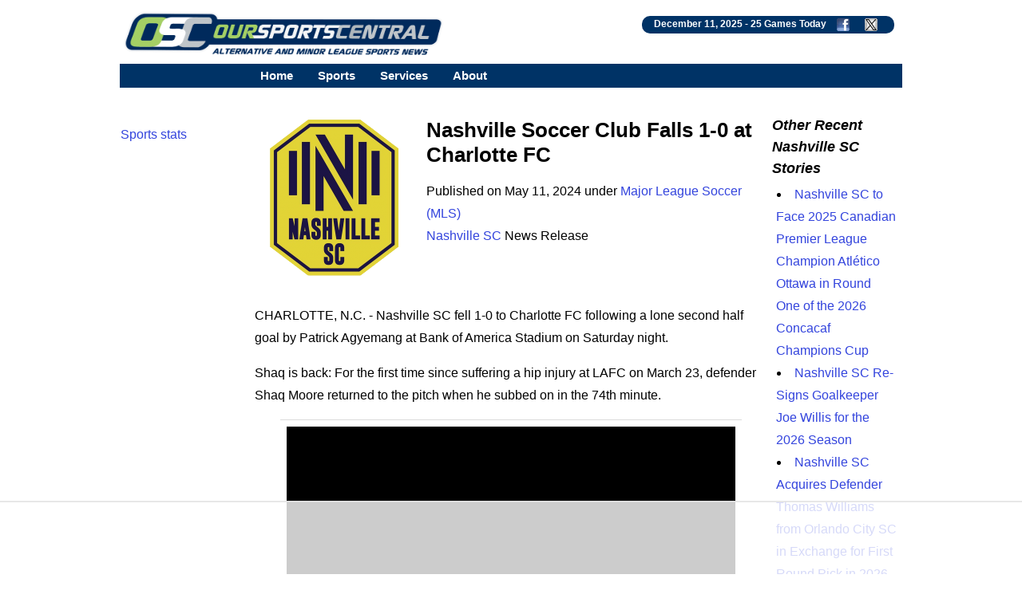

--- FILE ---
content_type: text/html; charset=UTF-8
request_url: https://www.oursportscentral.com/services/releases/nashville-soccer-club-falls-1-0-at-charlotte-fc/n-6093225
body_size: 8663
content:
<!DOCTYPE html>
<html lang="en">
<head>
<!-- Raptive Head Tag Manual -->
<script data-no-optimize="1" data-cfasync="false">
(function(w, d) {
	w.adthrive = w.adthrive || {};
	w.adthrive.cmd = w.
	adthrive.cmd || [];
	w.adthrive.plugin = 'adthrive-ads-manual';
	w.adthrive.host = 'ads.adthrive.com';var s = d.createElement('script');
	s.async = true;
	s.referrerpolicy='no-referrer-when-downgrade';
	s.src = 'https://' + w.adthrive.host + '/sites/685b0f25503e46640fabc149/ads.min.js?referrer=' + w.encodeURIComponent(w.location.href) + '&cb=' + (Math.floor(Math.random() * 100) + 1);
	var n = d.getElementsByTagName('script')[0];
	n.parentNode.insertBefore(s, n);
})(window, document);
</script>
<!-- End of Raptive Head Tag -->
<!-- START email detection/removal script -->
<script>
   !function(){"use strict";function e(e){const t=e.match(/((?=([a-z0-9._!#$%+^&*()[\]<>-]+))\2@[a-z0-9._-]+\.[a-z0-9._-]+)/gi);return t?t[0]:""}function t(t){return e(a(t.toLowerCase()))}function a(e){return e.replace(/\s/g,"")}async function n(e){const t={sha256Hash:"",sha1Hash:""};if(!("msCrypto"in window)&&"https:"===location.protocol&&"crypto"in window&&"TextEncoder"in window){const a=(new TextEncoder).encode(e),[n,c]=await Promise.all([s("SHA-256",a),s("SHA-1",a)]);t.sha256Hash=n,t.sha1Hash=c}return t}async function s(e,t){const a=await crypto.subtle.digest(e,t);return Array.from(new Uint8Array(a)).map(e=>("00"+e.toString(16)).slice(-2)).join("")}function c(e){let t=!0;return Object.keys(e).forEach(a=>{0===e[a].length&&(t=!1)}),t}function i(e,t,a){e.splice(t,1);const n="?"+e.join("&")+a.hash;history.replaceState(null,"",n)}var o={checkEmail:e,validateEmail:t,trimInput:a,hashEmail:n,hasHashes:c,removeEmailAndReplaceHistory:i,detectEmails:async function(){const e=new URL(window.location.href),a=Array.from(e.searchParams.entries()).map(e=>`${e[0]}=${e[1]}`);let s,o;const r=["adt_eih","sh_kit"];if(a.forEach((e,t)=>{const a=decodeURIComponent(e),[n,c]=a.split("=");if("adt_ei"===n&&(s={value:c,index:t,emsrc:"url"}),r.includes(n)){o={value:c,index:t,emsrc:"sh_kit"===n?"urlhck":"urlh"}}}),s)t(s.value)&&n(s.value).then(e=>{if(c(e)){const t={value:e,created:Date.now()};localStorage.setItem("adt_ei",JSON.stringify(t)),localStorage.setItem("adt_emsrc",s.emsrc)}});else if(o){const e={value:{sha256Hash:o.value,sha1Hash:""},created:Date.now()};localStorage.setItem("adt_ei",JSON.stringify(e)),localStorage.setItem("adt_emsrc",o.emsrc)}s&&i(a,s.index,e),o&&i(a,o.index,e)},cb:"adthrive"};const{detectEmails:r,cb:l}=o;r()}();
</script>
   <!-- END email detection/removal script --><meta http-equiv="Content-type" content="text/html;charset=UTF-8">
<meta name="viewport" content="width=device-width, initial-scale=1">
<meta name="referrer" content="origin-when-crossorigin">
<link rel="canonical" href="https://www.oursportscentral.com/services/releases/nashville-soccer-club-falls-1-0-at-charlotte-fc/n-6093225">
<meta name="robots" content="max-image-preview:large">
<title>Nashville Soccer Club Falls 1-0 at Charlotte FC - OurSports Central</title>
<meta name=description content="Nashville SC fell 1-0 to Charlotte FC following a lone second half goal by Patrick Agyemang at Bank of America Stadium on Saturday night.">
<meta name=keywords content="Nashville SC news, Major League Soccer, MLS, Outdoor Soccer, professional Soccer, Nashville Tennessee sports, small leagues, osc, oursports central">
<meta name="DC.date.issued" content="2024-05-12T04:08:00Z">
<link rel="alternate" type="application/rss+xml" href="https://www.oursportscentral.com/feeds/t4167.xml">


<meta property="og:site_name" content="OurSports Central">
<meta property="og:url" content="https://www.oursportscentral.com/services/releases/nashville-soccer-club-falls-1-0-at-charlotte-fc/n-6093225">
<meta property="og:title" content="Nashville Soccer Club Falls 1-0 at Charlotte FC">
<meta property="og:description" content="Nashville SC fell 1-0 to Charlotte FC following a lone second half goal by Patrick Agyemang at Bank of America Stadium on Saturday night.">
<meta property="og:image" content="https://www.oursportscentral.com/graphics/teams/mls_nashville_sc19.png">
<meta property="og:locale" content="en_US">
<meta property="og:type" content="article">
<meta property="article:content_tier" content="free">

<meta name="twitter:site" content="@osctoday">
<meta name="twitter:url" content="https://www.oursportscentral.com/services/releases/nashville-soccer-club-falls-1-0-at-charlotte-fc/n-6093225">
<meta name="twitter:title" content="Nashville Soccer Club Falls 1-0 at Charlotte FC">
<meta name="twitter:description" content="Nashville SC fell 1-0 to Charlotte FC following a lone second half goal by Patrick Agyemang at Bank of America Stadium on Saturday night.">
<meta name="twitter:creator" content="@osctoday">
<meta name="twitter:card" content="summary">
<meta name="twitter:image" content="https://www.oursportscentral.com/graphics/teams/mls_nashville_sc19.png">
<meta name="twitter:image:alt" content="Nashville SC">

<meta name="title" content="Nashville Soccer Club Falls 1-0 at Charlotte FC - OurSports Central">
<meta name="medium" content="news">


<meta http-equiv="X-UA-Compatible" content="IE=EDGE">
<LINK href="https://www.oursportscentral.com/osc_res_css.css" type="text/css" rel=STYLESHEET media="screen, print">
<LINK href="https://www.oursportscentral.com/osc_menu.css" type="text/css" rel=STYLESHEET media="screen, print">

<link rel="icon" type="image/x-icon" href="https://www.oursportscentral.com/favicon.ico">
<link rel="apple-touch-icon" href="https://www.oursportscentral.com/apple-touch-icon-57x57.png" />
<link rel="apple-touch-icon-precomposed" href="https://www.oursportscentral.com/apple-touch-icon-57x57.png">
<link rel="apple-touch-icon-precomposed" sizes="60x60" href="https://www.oursportscentral.com/apple-touch-icon-60x60.png">
<link rel="apple-touch-icon-precomposed" sizes="72x72" href="https://www.oursportscentral.com/apple-touch-icon-72x72.png">
<link rel="apple-touch-icon-precomposed" sizes="76x76" href="https://www.oursportscentral.com/apple-touch-icon-76x76.png">
<link rel="apple-touch-icon-precomposed" sizes="114x114" href="https://www.oursportscentral.com/apple-touch-icon-114x114.png">
<link rel="apple-touch-icon-precomposed" sizes="120x120" href="https://www.oursportscentral.com/apple-touch-icon-120x120.png">
<link rel="apple-touch-icon-precomposed" sizes="144x144" href="https://www.oursportscentral.com/apple-touch-icon-144x144.png">
<link rel="apple-touch-icon-precomposed" sizes="152x152" href="https://www.oursportscentral.com/apple-touch-icon-152x152.png">
<link rel="apple-touch-icon-precomposed" sizes="180x180" href="https://www.oursportscentral.com/apple-touch-icon-180x180.png">
</head>
<body>

<!-- Global site tag (gtag.js) - Google Analytics -->
<script async src="https://www.googletagmanager.com/gtag/js?id=UA-59115730-1"></script>
<script>
  window.dataLayer = window.dataLayer || [];
  function gtag(){dataLayer.push(arguments);}
  gtag('js', new Date());

  gtag('config', 'UA-59115730-1');
</script>


	<div id="body">

		<div id="header" class="cf">

		<a href="https://www.oursportscentral.com"><img src="https://www.oursportscentral.com/assets/img/footer-logo-latest.png" class="headerlogo" alt="OurSports Central" width=400 height=60></a>
	<div class = "games_box"><div class=white_text>December 11, 2025 - <a class=sport href="https://www.oursportscentral.com/services/scores/" style="color: #FFFFFF">25 Games Today</a> <a href="https://www.facebook.com/oursportscentral"><img src="https://www.oursportscentral.com/graphics/fbmini.png" class= "soclogo" height=16 width=16 alt="Connect with us on Facebook"></a> <a href="https://twitter.com/osctoday"><img src="https://www.oursportscentral.com/graphics/twmini.png" class= "soclogo" height=16 width=16 alt="Check us out on X/Twitter"></a></div></div>

	</div>

			<nav>
	
  <label for="drop" class="toggle kanak" rel="nofollow"><div id="menuicon" class="">Menu</div></label>
  <input type="checkbox" id="drop">
  <ul class="menu">
    <li><a href="https://www.oursportscentral.com">Home</a></li>
    <li>
      <label for="drop-1" class="toggle">Sports</label>
      <div class = "menu_item">Sports</div>
      <input type="checkbox" id="drop-1">
      <ul>
			<li><a href="https://www.oursportscentral.com/sports/baseball">Baseball</a></li>
			<li><a href="https://www.oursportscentral.com/sports/basketball">Basketball</a></li>
			<li><a href="https://www.oursportscentral.com/sports/football">Football</a></li>
			<li><a href="https://www.oursportscentral.com/sports/hockey">Hockey</a></li>
			<li><a href="https://www.oursportscentral.com/sports/lacrosse">Lacrosse</a></li>
			<li><a href="https://www.oursportscentral.com/sports/soccer">Soccer</a></li>
			<li><a href="https://www.oursportscentral.com/sports/other">Other</a></li>
			<li><a href="https://www.oursportscentral.com/sports/women">Women's Sports</a></li>
      </ul>
    </li>
    <li>
       
      <label for="drop-2" class="toggle">Services</label>
      <div class = "menu_item">Services</div>
      <input type="checkbox" id="drop-2">
      <ul>
			<li><a href="https://www.oursportscentral.com/services/scores/">Scores &amp; Schedule</a></li>
			<li><a href="https://www.oursportscentral.com/services/headlines/">Today's Headlines</a></li>
			<li><a href="https://www.oursportscentral.com/services/TodayRelease/">Today's Releases</a></li>
			<li><a href="https://www.oursportscentral.com/services/TodayPhoto/">Today's Images</a></li>
			<li><a href="https://www.oursportscentral.com/affiliations/">Affiliations</a></li>
			<li><a href="https://www.oursportscentral.com/services/defunct/">Gone but not Forgotten</a></li>
			<li><a href="https://www.oursportscentral.com/services/maps/">League Maps</a></li>
			<li><a href="https://www.oursportscentral.com/services/ataglance/">Leagues at a Glance</a></li>
			<li><a href="https://www.oursportscentral.com/services/citysearch/">News by City</a></li>
			<li><a href="https://www.oursportscentral.com/services/oscoriginals/">OSC Originals</a></li>
			<li><a href="https://www.oursportscentral.com/forums/">Forums</a></li>
			<li><a href="https://www.oursportscentral.com/humix">OSC Videos</a></li>
			<li><a href="https://www.statscrew.com/">Stats</a></li>
      </ul>
    </li>

    <li>
      <label for="drop-3" class="toggle">About</label>
      <div class = "menu_item">About</div>
      <input type="checkbox" id="drop-3">
      <ul>
			<li><a href="https://www.oursportscentral.com/about/">About OSC</a></li>
			<li><a href="https://www.oursportscentral.com/about/contact/">Contact OSC</a></li>
			<li><a href="https://www.oursportscentral.com/about/network/">Join the OSC Network</a></li>
			<li><a href="https://www.oursportscentral.com/about/privacy/">Privacy Policy</a></li>
			<li><a href="https://www.oursportscentral.com/rss/">RSS Feeds</a></li>
			<li><a href="https://www.oursportscentral.com/tls/teampr/">Send Us Your News</a></li>
			<li><a href="https://www.oursportscentral.com/services/search/">Search</a></li>
      </ul>
    </li>

  </ul>
</nav>


		<div id="leader_row" class="cf"><div id = "com_lead" class="cf">	</div>

		</div>

		<div id="main" class="cf">

			<div id="leftsidecolumn"><p><a href = "https://www.statscrew.com/">Sports stats</a></p></div>

			<div id="content-2">

<div id="largemiddle">
    <script type="application/ld+json">
    {
      "@context": "https://schema.org",
      "@type": "NewsArticle",
      "headline": "Nashville Soccer Club Falls 1-0 at Charlotte FC",
      "url":"https://www.oursportscentral.com/services/releases/nashville-soccer-club-falls-1-0-at-charlotte-fc/n-6093225",
	        "datePublished": "2024-05-11T20:08:00+00:00",
      "keywords":"outdoor soccer, Major League Soccer, Nashville SC",
      "dateModified": "2024-05-11T20:08:00+00:00",
      "author": [{
          "@type": "Organization",
          "name": "Nashville SC",
          "url": "https://www.nashvillesc.com"
        }]
    }
    </script>

<img alt="MLS Nashville SC" src="https://www.oursportscentral.com/graphics/teams/resized/mls_nashville_sc19-200.png" width="200" height="200" class="storylogolrg"><h1 class=mainhead>Nashville Soccer Club Falls 1-0 at Charlotte FC</h1>
<p> Published on May 11, 2024 under <a href="https://www.oursportscentral.com/sports/major-league-soccer/l-9">Major League Soccer (MLS)</a> <br> <a href="https://www.oursportscentral.com/sports/nashville-sc/t-4167">Nashville SC</a> News Release<br><br><br>

<p>CHARLOTTE, N.C. - Nashville SC fell 1-0 to Charlotte FC following a lone second half goal by Patrick Agyemang at Bank of America Stadium on Saturday night.<p>Shaq is back: For the first time since suffering a hip injury at LAFC on March 23, defender Shaq Moore returned to the pitch when he subbed on in the 74th minute.<p>Mr. Consistent: Nashville SC midfielder Dru Yearwood started his 11th consecutive match on Saturday night, making him the only Boy in Gold to start all of the club's league matches, while logging 823 minutes.<p>Next up: The Boys in Gold return to GEODIS Park for two matches in four days, beginning Wednesday, May 15 against Toronto FC at 7:30 p.m. CT for API Heritage and 90's Night. On Saturday, May 18 at 12:30 p.m. CT, Nashville SC will host Atlanta United FC as part of Major League Soccer Rivalry Week presented by Continental Tire. The match will serve as Active Duty and Veterans Appreciation Day. Additionally, following Saturday's match, Nashville SC's Special Olympics Unified Team will face Atlanta United FC's Unified Team on the GEODIS Park pitch.<p>Tickets for both MLS matches are available here.<p>Match Timeline:<p>CLT 52': Kerwin Vargas sends the ball to Patrick Agyemang, who slots the ball into the lower right corner<p>Notes:<p>Nashville SC:<p>is 2W-2L-1D all-time against Charlotte FC<p>is 34W-26L-34D all-time vs. Eastern Conference opponents<p>is 8W-32L-15D all-time when conceding first<p>returns to GEODIS Park this week, where it owns a 31W-13L-28D all-time record<p>Tyler Boyd:<p>started for the first time since sustaining an injury on March 23, 2024 at LAFC<p>led the team with 93% passing accuracy<p>Shaq Moore returned from injury for the first time since March 23 at LAFC<p>Hany Mukhtar led the team with three shots<p>Dru Yearwood is the only player to start all 11 regular season matches<p>Joe Willis recorded three saves on the night<p>Walker Zimmerman appeared in his third consecutive match after returning from injury Saturday, April 27<p>Box Score:<p>Nashville SC (2W-4L-5D) at Charlotte FC (5W-5L-2D)<p>May 11, 2024 - Bank of America Stadium<p>Final Score:<p>NSH: 0<p>CLT: 1<p>Scoring Summary:<p>CLT: Patrick Agyemang (A: Kerwin Vargas) 52'<p>Discipline:<p>NSH: Tyler Boyd (Caution) 22'<p>NSH: Dan Lovitz (Caution) 56'<p>CLT: Kerwin Vargas (Caution) 76'<p>NSH: Sean Davis (Caution) 88'<p>CLT: Tyler Smalls (Caution) 90' + 6<p>Lineups:<p>NSH Starters: Joe Willis; Dan Lovitz, Jack Maher (Shaq Moore 74'), Josh Bauer, Brent Kallman (Walker Zimmerman 46'); Hany Mukhtar (C), Dru Yearwood (Jacob Shaffelburg 74'), Alex Muyl, An&#xED;bal Godoy (Amar Sejdi&#x107; 65'); Sam Surridge, Tyler Boyd (Sean Davis 65')<p>Substitutes: Elliot Panicco, Teal Bunbury, Taylor Washington, Tah Brian Anunga<p>CLT Starters: Kristijan Kahlina; Nathan Byrne, Jere Uronen, Adilson Malanda; Ashley Westwood (C), Brecht Dejaegere (Iuri Tavares 67'), Brandt Bronico (Nikola Petkovic 90'), Djibril Diani (Junior Urso 74'), Andrew Privett; Kerwin Vargas (Scott Arfield 90'), Patrick Agyemang (Tyger Smalls 90')<p>Substitutes: Joao Pedro, David Bingham, Jaylin Lindsey, Hamady Diop<p>Match Officials:<p>Referee: Tori Penso<p>AR1: Cory Richardson<p>AR2: Chantal Boudreau<p>4TH: Sergii Demianchuk<p>VAR: Jorge Gonzalez<p>AVAR: Robert Schaap<p>Weather: Clear, 70 degrees
<div class="rel_links"><b>Check out the <a href="https://www.statscrew.com/soccer/stats/t-NAS/y-2025">Nashville SC Statistics</a></b></div><br><div class = center>Share: 

	<a target="_blank" href="https://www.facebook.com/sharer/sharer.php?u=https://www.oursportscentral.com/services/releases/nashville-soccer-club-falls-1-0-at-charlotte-fc/n-6093225;layout=standard&amp;show_faces=true&amp;src=sdkpreparse">Facebook</a>
|
	<a href="https://twitter.com/share?url=https://www.oursportscentral.com/services/releases/nashville-soccer-club-falls-1-0-at-charlotte-fc/n-6093225&via=osctoday&related=twitterapi%2Ctwitter&text=Nashville+Soccer+Club+Falls+1-0+at+Charlotte+FC">Twitter/X</a>
|
	<a href="https://www.linkedin.com/shareArticle?mini=true&url=https://www.oursportscentral.com/services/releases/nashville-soccer-club-falls-1-0-at-charlotte-fc/n-6093225&summary=Nashville+Soccer+Club+Falls+1-0+at+Charlotte+FC&source=LinkedIn">LinkedIn</a>
|
	<a href="//www.reddit.com/submit?url=https://www.oursportscentral.com/services/releases/nashville-soccer-club-falls-1-0-at-charlotte-fc/n-6093225">Reddit</a>
|
	<a href="mailto:?subject=Nashville+Soccer+Club+Falls+1-0+at+Charlotte+FC&amp;body=https://www.oursportscentral.com/services/releases/nashville-soccer-club-falls-1-0-at-charlotte-fc/n-6093225">Email</a>

	</div><p><br>
<br></p><h3 class=secheader>Major League Soccer Stories from May 11, 2024</h3>

<ul><li> <a href="https://www.oursportscentral.com/services/releases/chicago-fire-fc-falls-3-1-to-st-louis-city-sc-at-citypark/n-6093315">Chicago Fire FC Falls 3-1 to St. Louis CITY SC at CITYPARK</a> - Chicago Fire FC</li>

		<li> <a href="https://www.oursportscentral.com/services/releases/revolution-fall-at-new-york-red-bulls-4-2/n-6093310">Revolution Fall at New York Red Bulls, 4-2</a> - New England Revolution</li>

		<li> <a href="https://www.oursportscentral.com/services/releases/inter-miami-cf-earns-2-3-comeback-win-on-the-road-over-cf-montrxe9al/n-6093297">Inter Miami CF Earns 2-3 Comeback Win on the Road over CF Montr&#xE9;al</a> - Inter Miami CF</li>

		<li> <a href="https://www.oursportscentral.com/services/releases/red-bulls-defeat-new-england-revolution-4-2-at-red-bull-arena/n-6093294">Red Bulls Defeat New England Revolution, 4-2, at Red Bull Arena</a> - New York Red Bulls</li>

		<li> <a href="https://www.oursportscentral.com/services/releases/sporting-kc-falls-2-1-to-houston/n-6093283">Sporting KC Falls 2-1 to Houston</a> - Sporting Kansas City</li>

		<li> <a href="https://www.oursportscentral.com/services/releases/houston-dynamo-fc-score-twice-to-earn-three-points-in-kansas-city/n-6093279">Houston Dynamo FC Score Twice to Earn Three Points in Kansas City</a> - Houston Dynamo FC</li>

		<li> <a href="https://www.oursportscentral.com/services/releases/fc-dallas-triumphs-over-austin-fc-2-1-in-copa-tejas-match/n-6093276">FC Dallas Triumphs Over Austin FC 2-1 in Copa Tejas Match</a> - FC Dallas</li>

		<li> <a href="https://www.oursportscentral.com/services/releases/luis-muriel-scores-first-mls-brace-as-lions-down-philadelphia-union/n-6093247">Luis Muriel Scores First MLS Brace as Lions Down Philadelphia Union</a> - Orlando City SC</li>

		<li> <a href="https://www.oursportscentral.com/services/releases/acosta-brilliance-pushes-fc-cincinnati-to-historic-2-1-victory-in-2024s-first-hell-is-real-derby/n-6093234">Acosta Brilliance Pushes FC Cincinnati to Historic 2-1 Victory in 2024's First Hell Is Real Derby</a> - FC Cincinnati</li>

		<li> <a href="https://www.oursportscentral.com/services/releases/cf-montrxe9al-downed-3-2-by-inter-miami-cf/n-6093232">CF Montr&#xE9;al Downed, 3-2, by Inter Miami CF</a> - Club de Foot Montreal</li>

		<li> <a href="https://www.oursportscentral.com/services/releases/nashville-soccer-club-falls-1-0-at-charlotte-fc/n-6093225">Nashville Soccer Club Falls 1-0 at Charlotte FC</a> - Nashville SC</li>

		<li> <a href="https://www.oursportscentral.com/services/releases/atlanta-united-falls-3-2-to-d-c-united/n-6093224">Atlanta United Falls 3-2 to D.C. United</a> - Atlanta United FC</li>

		<li> <a href="https://www.oursportscentral.com/services/releases/philadelphia-union-edged-by-orlando-city-sc-3-2/n-6093212">Philadelphia Union Edged by Orlando City SC, 3-2</a> - Philadelphia Union</li>

		<li> <a href="https://www.oursportscentral.com/services/releases/nashville-soccer-club-falls-1-0-at-charlotte-fc/n-6093211">Nashville Soccer Club Falls 1-0 at Charlotte FC</a> - Nashville SC</li>

		<li> <a href="https://www.oursportscentral.com/services/releases/new-york-city-fc-edgestoronto-fc-3-2/n-6093207">New York City FC EdgesToronto FC, 3-2</a> - New York City FC</li>

		<li> <a href="https://www.oursportscentral.com/services/releases/the-full-time-clip-charlotte-fc-triumph-in-tight-match-over-nashville-sc-behind-agyemang-strike/n-6093177">The Full Time Clip: Charlotte FC Triumph in Tight Match over Nashville SC Behind Agyemang Strike</a> - Charlotte FC</li>

		<li> <a href="https://www.oursportscentral.com/services/releases/sounders-fc-travels-to-the-portland-timbers-on-sunday-for-cascadia-clash/n-6093051">Sounders FC Travels to the Portland Timbers on Sunday for Cascadia Clash</a> - Seattle Sounders FC</li>

		<li> <a href="https://www.oursportscentral.com/services/releases/revolutions-special-olympics-unified-soccer-team-opens-10th-season-with-match-at-red-bull-arena/n-6093027">Revolution's Special Olympics Unified Soccer Team Opens 10th Season with Match at Red Bull Arena</a> - New England Revolution</li>

		<li> <a href="https://www.oursportscentral.com/services/releases/orlando-city-sc-signs-yutaro-tsukada-to-short-term-agreement/n-6093025">Orlando City SC Signs Yutaro Tsukada to Short-Term Agreement</a> - Orlando City SC</li>

		<li> <a href="https://www.oursportscentral.com/services/releases/rapids-travel-to-face-sporting-kc-ii-in-search-of-crucial-three-point-result/n-6092978">Rapids Travel to Face Sporting KC II in Search of Crucial Three-Point Result</a> - Colorado Rapids</li>

		<li> <a href="https://www.oursportscentral.com/services/releases/la-galaxy-square-off-against-real-salt-lake-at-dignity-health-sports-park-tonight-saturday-may-11/n-6092959">LA Galaxy Square off against Real Salt Lake at Dignity Health Sports Park Tonight, Saturday, May 11</a> - LA Galaxy</li>

		<li> <a href="https://www.oursportscentral.com/services/releases/chicago-fire-fc-signs-omari-glasgow-to-short-term-agreement/n-6092957">Chicago Fire FC Signs Omari Glasgow to Short-Term Agreement</a> - Chicago Fire FC</li>

		</ul><br><p><i>The opinions expressed in this release are those of the organization issuing it, and do not necessarily reflect the thoughts or opinions of OurSports Central or its staff.</i></p></div>

<div id="rightsidecolumn">

<h3 class=secheader>Other Recent Nashville SC Stories</h3>

<ul><li> <a href="https://www.oursportscentral.com/services/releases/nashville-sc-to-face-2025-canadian-premier-league-champion-atl233tico-ottawa-in-round-one-of-the-2026-concacaf-champions-cup/n-6307583">Nashville SC to Face 2025 Canadian Premier League Champion Atl&#233;tico Ottawa in Round One of the 2026 Concacaf Champions Cup</a></li>

		<li> <a href="https://www.oursportscentral.com/services/releases/nashville-sc-re-signs-goalkeeper-joe-willis-for-the-2026-season/n-6307477">Nashville SC Re-Signs Goalkeeper Joe Willis for the 2026 Season</a></li>

		<li> <a href="https://www.oursportscentral.com/services/releases/nashville-sc-acquires-defender-thomas-williams-from-orlando-city-sc-in-exchange-for-first-round-pick-in-2026-mls-superdraft/n-6307096">Nashville SC Acquires Defender Thomas Williams from Orlando City SC in Exchange for First Round Pick in 2026 MLS SuperDraft</a></li>

		<li> <a href="https://www.oursportscentral.com/services/releases/nashville-sc-signs-defender-maxwell-woledzi-from-norways-top-professional-league/n-6305283">Nashville SC Signs Defender Maxwell Woledzi from Norway's Top Professional League</a></li>

		<li> <a href="https://www.oursportscentral.com/services/releases/nashville-sc-announces-2026-mls-regular-season-schedule/n-6302106">Nashville SC Announces 2026 MLS Regular Season Schedule</a></li>

		</ul>
<br>

<br>

<a href="https://www.statscrew.com"><img src = "https://www.oursportscentral.com/graphics/sc_400w_tag.png" loading="lazy" width=400 height=102 class = "photo" alt = "Sports Statistics from the Stats Crew"></a><br>

</div>
<script type="application/ld+json">{
"@context": "https://schema.org",
"@type": "BreadcrumbList",
  "itemListElement": [{
    "@type": "ListItem",
    "position": 1,
    "name": "Sports",
    "item": "https://www.oursportscentral.com"
  },{
    "@type": "ListItem",
    "position": 2,
    "name": "Soccer",
    "item": "https://www.oursportscentral.com/sports/soccer"
  },{
    "@type": "ListItem",
    "position": 3,
    "name": "outdoor soccer",
    "item": "https://www.oursportscentral.com/sports/outdoor-soccer/s-18"
  },{
    "@type": "ListItem",
    "position": 4,
    "name": "Major League Soccer",
    "item": "https://www.oursportscentral.com/sports/major-league-soccer/l-9"
  },{
    "@type": "ListItem",
    "position": 5,
    "name": "Nashville SC",
    "item": "https://www.oursportscentral.com/sports/nashville-sc/t-4167"
  },{
    "@type": "ListItem",
    "position": 6,
    "name": "Nashville Soccer Club Falls 1-0 at Charlotte FC",
    "item": "https://www.oursportscentral.com/services/releases/nashville-soccer-club-falls-1-0-at-charlotte-fc/n-6093225"
  }]
}</script>
</div>

    <div class="center">
        <div class="">
            <img src="https://www.oursportscentral.com/assets/img/footer-logo-latest.png" alt="OurSports Central" loading="lazy" class="photo" height=129 width=954><br><br>
        </div>
    </div>

	</div>

	<div id = "footer" class="cf"><b>Sports:</b> 

<a href="https://www.oursportscentral.com/sports/baseball">Baseball</a> | 
<a href="https://www.oursportscentral.com/sports/basketball">Basketball</a> | 
<a href="https://www.oursportscentral.com/sports/football">Football</a> | 
<a href="https://www.oursportscentral.com/sports/hockey">Hockey</a> | 
<a href="https://www.oursportscentral.com/sports/lacrosse">Lacrosse</a> | 
<a href="https://www.oursportscentral.com/sports/soccer">Soccer</a> | 
<a href="https://www.oursportscentral.com/sports/other">Other</a> | 
<a href="https://www.oursportscentral.com/sports/women">Women</a>

<br>
<br>

<b>Services:</b> 

	<a href="https://www.oursportscentral.com/services/scores/" title = "Scores &amp; Schedule">Scores &amp; Schedule</a> | 
	<a href="https://www.oursportscentral.com/services/headlines/" title = "Today's Headlines">Today's Headlines</a> | 
	<a href="https://www.oursportscentral.com/services/TodayRelease/" title = "Today's Releases">Today's Releases</a> | 
	<a href="https://www.oursportscentral.com/services/TodayPhoto/" title = "Today's Images">Today's Images</a> | 
	<a href="https://www.oursportscentral.com/affiliations/" title = "Affiliations">Affiliations</a> | 
	<a href="https://www.oursportscentral.com/services/defunct/" title = "Gone but not Forgotten">Gone but not Forgotten</a> | 
	<a href="https://www.oursportscentral.com/services/maps/" title = "League Maps">League Maps</a> | 
	<a href="https://www.oursportscentral.com/services/ataglance/" title = "Leagues at a Glance">Leagues at a Glance</a> | 
	<a href="https://www.oursportscentral.com/services/citysearch/" title = "News by City">News by City</a> | 
	<a href="https://www.oursportscentral.com/services/oscoriginals/" title = "OSC Originals">OSC Originals</a> | 
	<a href="https://www.oursportscentral.com/forums/" title = "Forums">Forums</a> | 
	<a href="https://www.statscrew.com/" title = "Sports Statistics">Stats</a> |
	<a href="https://www.oursportscentral.com/humix/" title = "OSC Video">Videos</a>

<br>
<br>

<b>About Us:</b> 

	<a href="https://www.oursportscentral.com/about/" title = "About OSC">About OSC</a> | 
	<a href="https://www.oursportscentral.com/about/contact/" title = "Contact OSC">Contact OSC</a> | 
	<a href="https://www.oursportscentral.com/about/network/" title = "Join the OSC Network">Join the OSC Network</a> | 
	<a href="https://www.oursportscentral.com/about/privacy/" title = "Privacy Policy">Privacy Policy</a> | 
	<a href="https://www.oursportscentral.com/rss/" title = "RSS Feeds">RSS Feeds</a> | 
	<a href="https://www.oursportscentral.com/tls/teampr/" title = "Send Us Your News">Send Us Your News</a> | 
	<a href="https://www.oursportscentral.com/services/search/" title = "Search">Search</a>

<br><br>OurSports Central, The Leader in Alternative and Minor League Sports Coverage
<br>Copyright &copy; 2025 OurSports Central<br>

</div>

</div>

<script type="text/javascript" async src="https://btloader.com/tag?o=5698917485248512&upapi=true&domain=oursportscentral.com"></script>

<script>!function(){"use strict";var e;e=document,function(){var t,n;function r(){var t=e.createElement("script");t.src="https://cafemedia-com.videoplayerhub.com/galleryplayer.js",e.head.appendChild(t)}function a(){var t=e.cookie.match("(^|[^;]+)\s*__adblocker\s*=\s*([^;]+)");return t&&t.pop()}function c(){clearInterval(n)}return{init:function(){var e;"true"===(t=a())?r():(e=0,n=setInterval((function(){100!==e&&"false" !== t || c(), "true" === t && (r(), c()), t = a(), e++}), 50))}}}().init()}();
</script>

</body>
</html>

--- FILE ---
content_type: text/html; charset=utf-8
request_url: https://www.google.com/recaptcha/api2/aframe
body_size: 269
content:
<!DOCTYPE HTML><html><head><meta http-equiv="content-type" content="text/html; charset=UTF-8"></head><body><script nonce="bPQjyF9yAMhZPnBSsGTZxg">/** Anti-fraud and anti-abuse applications only. See google.com/recaptcha */ try{var clients={'sodar':'https://pagead2.googlesyndication.com/pagead/sodar?'};window.addEventListener("message",function(a){try{if(a.source===window.parent){var b=JSON.parse(a.data);var c=clients[b['id']];if(c){var d=document.createElement('img');d.src=c+b['params']+'&rc='+(localStorage.getItem("rc::a")?sessionStorage.getItem("rc::b"):"");window.document.body.appendChild(d);sessionStorage.setItem("rc::e",parseInt(sessionStorage.getItem("rc::e")||0)+1);localStorage.setItem("rc::h",'1765470862938');}}}catch(b){}});window.parent.postMessage("_grecaptcha_ready", "*");}catch(b){}</script></body></html>

--- FILE ---
content_type: text/plain
request_url: https://rtb.openx.net/openrtbb/prebidjs
body_size: -230
content:
{"id":"1a14fc2c-6fb1-4ece-b50d-1e857f0e232d","nbr":0}

--- FILE ---
content_type: text/plain
request_url: https://rtb.openx.net/openrtbb/prebidjs
body_size: -230
content:
{"id":"06442349-30d2-4d3f-9fc1-5cb97a4bf204","nbr":0}

--- FILE ---
content_type: text/plain
request_url: https://rtb.openx.net/openrtbb/prebidjs
body_size: -230
content:
{"id":"6e5dda16-1d8a-4e7f-b666-a4b704783e19","nbr":0}

--- FILE ---
content_type: text/plain
request_url: https://rtb.openx.net/openrtbb/prebidjs
body_size: -86
content:
{"id":"5a2d0560-001f-47f5-b46d-0cfe6da3ea3e","nbr":0}

--- FILE ---
content_type: text/plain
request_url: https://rtb.openx.net/openrtbb/prebidjs
body_size: -230
content:
{"id":"d8aa2a6f-26b8-4ba2-a7ce-2462271fd59b","nbr":0}

--- FILE ---
content_type: text/plain; charset=UTF-8
request_url: https://at.teads.tv/fpc?analytics_tag_id=PUB_17002&tfpvi=&gdpr_consent=&gdpr_status=22&gdpr_reason=220&ccpa_consent=&sv=prebid-v1
body_size: 56
content:
MWE0NzI3OWMtZWJlMC00NzFmLWJlMWQtMDNmMDFmMWRiYmUwIzMtOA==

--- FILE ---
content_type: text/plain
request_url: https://rtb.openx.net/openrtbb/prebidjs
body_size: -230
content:
{"id":"7467efab-cd25-49be-80c4-4e913e5612a6","nbr":0}

--- FILE ---
content_type: text/plain
request_url: https://rtb.openx.net/openrtbb/prebidjs
body_size: -230
content:
{"id":"858831e6-843e-42c3-b3f5-8ac73eb857f0","nbr":0}

--- FILE ---
content_type: text/plain
request_url: https://rtb.openx.net/openrtbb/prebidjs
body_size: -230
content:
{"id":"64e4b52f-630e-497e-9195-5d7d457c62c6","nbr":0}

--- FILE ---
content_type: text/plain
request_url: https://rtb.openx.net/openrtbb/prebidjs
body_size: -230
content:
{"id":"67b91cf9-354e-4592-b8f6-3f4241c70d73","nbr":0}

--- FILE ---
content_type: text/plain
request_url: https://rtb.openx.net/openrtbb/prebidjs
body_size: -230
content:
{"id":"e1e36a38-f0ed-40aa-9461-77bc460633c9","nbr":0}

--- FILE ---
content_type: text/plain
request_url: https://rtb.openx.net/openrtbb/prebidjs
body_size: -230
content:
{"id":"e93018b5-1b24-4d72-9e34-2597b07f4d63","nbr":0}

--- FILE ---
content_type: text/plain; charset=utf-8
request_url: https://ads.adthrive.com/http-api/cv2
body_size: 3294
content:
{"om":["0m1hhuu3","1034_4992374","10629557","11142692","11509227","11896988","11999803","11probkt","12010084","12010088","12113423","12115673","124844_6","125215_1","12_74_17476754","12_74_17476757","1453468","16_697103628","1r41rr34","202430_200_EAAYACogKjJcNfFnWX5BqnSNZjVxncrn4TFlG3jZB.Nz9up50.UyBEs0jLM_","202430_200_EAAYACogm2rla2j8tCqKMh1pUNB59ocq9MKD7b2204KQQboj6owyBP8v7oQ_","2132:43966037","21_0oihn984","21_0qquiunj","21_11probkt","21_3ff17314","21_414udlti","21_4ux5d3s0","21_54xhd1up","21_5inodr1d","21_6uh7umbv","21_6yc1dyuw","21_95hunhkv","21_agm1hjzu","21_cleqzio1","21_ebb1q9ly","21_eksxivd8","21_f3wbra85","21_gui124z8","21_hs2qq8a1","21_ir3f7d6w","21_iu6o39bp","21_kxu8zv12","21_ong5sv02","21_ou0u9u42","21_rtucq6zm","21_uzdpdd1j","21_w5yiv07u","21_wxylg3cd","21_ygqci85x","21_ymp13ywb","21_ypsdlckx","21_z5hqt3kg","21_zxfa43c3","2249:618630648","2249:642903151","2249:697369218","2249:698486353","2249:698486359","2307:7bmnqlkr","2319_66419_T25757181","2409_25495_176_CR52188010","2409_25495_176_CR52188011","24598434","24694809","25_33ctf6xb","25_4t751hhv","25_53v6aquw","25_nkoe9xcl","25_oz31jrd0","25_t272nr7c","25_ztlksnbe","2662_193917_7560278","2662_193917_7560279","2662_225889_T25264899","2676:85987365","2676:85987389","2711_64_11999803","28452355","28452516","28933536","29414696","2lielc17","3335_152629_644014623","3335_152629_644014628","33ctf6xb","3490:CR52184647","3490:CR52186412","3490:CR52188010","3490:CR52188012","3646_185414_T25218954","3658_15638_33ctf6xb","3658_15638_T25820406","3658_15638_ksnhgu4s","3658_15638_msmzslff","3658_15638_o5l8h1ps","3658_15638_u4258l6u","3658_203382_7bmnqlkr","36847501498","3822:23421350","3LMBEkP-wis","3th8b2rq","409_189392","409_220354","409_220366","409_225987","409_226322","409_226336","409_227223","409_228084","409_228105","409_230731","409_230738","42164339","43919974","43919976","43919984","43919985","43966037","43966086","44081836-412d-44bf-82c3-c01bafb21204","44629254","47141847","481703827","48877306","4fyn8k5u","51372397","521_425_200170","523_354_00505b796d9b2zbd2f8","523_354_0050i68c04b96ed6744","523_354_6636","523_354_7116","523_354_7247","523_354_7257","523_354_7476","523_354_7477","523_354_7527","5316_139700_20f095bd-f7ac-4d19-82ab-45a0b5378aea","5316_139700_936f6201-7b6e-47ac-8e13-a394b507ae5d","5316_139700_c264c84f-3b01-4c94-81fc-f757e22b2652","536662687","53v6aquw","54639987","55221385","557_409_220344","557_409_228115","56341213","56616741","56635908","57149985","577164949","577217840","577217955","577218026","5826503301","583955608059003480","585148770643753882","588062576109","59780461","59873223","5dy04rwt","600618969","603485497","60884327","61085224","6126570023","6126573187","6126573203","614105101","616743230","616743278","616743344","616969845","616978146","616978170","616978278","617083195","617083207","617083324","61932920","61932925","61932933","61932957","619643055","619765960","622838284","62309370","62320032","623259528","623259810","624614072","624614075","6250_66552_639669286","6250_66552_943382804","62549771","644014685","654681878","654681974","6547_67916_aQ1mXCeyJUxhJyMGfygF","655883003","659216891404","659713728691","680_99480_614105094","680_99480_614105104","680_99480_614105105","680_99480_614105109","683730753","683738007","684340670","688070999","696314600","696332890","720483536101","73aef7c0-4ed9-4f78-8863-19302b3286b3","7560247","7560250","7560262","7560263","7560279","7618517","7660383","776202972883","776376584542","776376584572","776376919582","776553037141","776553134062","776640294611","776640315353","782690968239","782690968242","782690968281","782690968293","782811329672","782812006256","7829835","783625689554","785325811821","785361511600","785361580297","7872076","787610883269","79096182","7964881","7969_149355_45101689","7997217","7bmnqlkr","7mfpfkn4","7pmew3ek","8003965","8007244","8010897","8016065","8029271","8029278","8029311","8031211","8031217","8031237","8047693","8051519","8051522","8051523","8055205","8068035","806e105a-370e-47f8-9ab1-35c0b22d1e58","8083432","8083451","8083485","8083499","8083689","8083692","8083699","8085486","8085487","8085490","8085491","8085695","8086788","8086791","8086793","8088122","8088123","8090778","8106247","8106625","81537461","8341_242269_587293124477698368","83443804","83448004","83448041","84293849","84296124","84577487","84577490","84577498","84577499","84577502","84577503","84577508","85383023","85402300","85402407","85690521","85690536","85690708","85973378","86082701","86082998","86083177","8cf1jxhi","8gl9q9bp","8w9bjqbm","9057/211d1f0fa71d1a58cabee51f2180e38f","932be127-d20d-463f-8a2b-835c08ac9573","9fd07111-7028-4618-874a-9ae5355f82fd","9titge9t","afsr3ga6","asl9rwy1","b6lpemp8","cr-aawv0h2qubwj","cr-aawv0h3qubwj","cr-lg354l2uvergv2","eb9vjo1r","ebb1q9ly","emm19xtz","fbl5qc4f","i4i0znpx","iu6o39bp","ksnhgu4s","lpch2cfd","lrqjmil0","nkoe9xcl","nqaqqczl","o5l8h1ps","oz31jrd0","pkm2ylid","pz8lwofu","q8i5640e","rdtnzy56","rmt1y13s","rwm1qpag","spm6jsf2","sx9s5dxu","t5j1af2c","t77yy3n2","u4258l6u","udpg0zy8","uibkfdnx","ven7pu1c","xkphrejs","xo1v323n","xrm9a6xp","yi6qlg3p","ztlksnbe","7979132","7979135"],"pmp":[],"adomains":["1md.org","a4g.com","about.bugmd.com","acelauncher.com","adameve.com","adelion.com","adp3.net","advenuedsp.com","aibidauction.com","aibidsrv.com","akusoli.com","allofmpls.org","arkeero.net","ato.mx","avazutracking.net","avid-ad-server.com","avid-adserver.com","avidadserver.com","aztracking.net","bc-sys.com","bcc-ads.com","bidderrtb.com","bidscube.com","bizzclick.com","bkserving.com","bksn.se","brightmountainads.com","bucksense.io","bugmd.com","ca.iqos.com","capitaloneshopping.com","cdn.dsptr.com","clarifion.com","cotosen.com","cs.money","cwkuki.com","dallasnews.com","dcntr-ads.com","decenterads.com","derila-ergo.com","dhgate.com","dhs.gov","digitaladsystems.com","displate.com","doyour.bid","dspbox.io","envisionx.co","ezmob.com","fmlabsonline.com","g123.jp","g2trk.com","gadgetslaboratory.com","gadmobe.com","getbugmd.com","goodtoknowthis.com","gov.il","guard.io","hero-wars.com","holts.com","howto5.io","https://www.royalcaribbean.com/","ice.gov","imprdom.com","justanswer.com","liverrenew.com","longhornsnuff.com","lovehoney.com","lowerjointpain.com","lymphsystemsupport.com","media-servers.net","medimops.de","miniretornaveis.com","mobuppsrtb.com","motionspots.com","mygrizzly.com","myiq.com","myrocky.ca","national-lottery.co.uk","nbliver360.com","ndc.ajillionmax.com","nibblr-ai.com","niutux.com","nordicspirit.co.uk","notify.nuviad.com","notify.oxonux.com","own-imp.vrtzads.com","paperela.com","parasiterelief.com","peta.org","pfm.ninja","pixel.metanetwork.mobi","pixel.valo.ai","plannedparenthood.org","plf1.net","plt7.com","pltfrm.click","printwithwave.co","privacymodeweb.com","rangeusa.com","readywind.com","reklambids.com","ri.psdwc.com","royalcaribbean.com","royalcaribbean.com.au","rtb-adeclipse.io","rtb-direct.com","rtb.adx1.com","rtb.kds.media","rtb.reklambid.com","rtb.reklamdsp.com","rtb.rklmstr.com","rtbadtrading.com","rtbsbengine.com","rtbtradein.com","saba.com.mx","securevid.co","servedby.revive-adserver.net","shift.com","smrt-view.com","swissklip.com","taboola.com","tel-aviv.gov.il","temu.com","theoceanac.com","track-bid.com","trackingintegral.com","trading-rtbg.com","trkbid.com","truthfinder.com","unoadsrv.com","usconcealedcarry.com","uuidksinc.net","vabilitytech.com","vashoot.com","vegogarden.com","viewtemplates.com","votervoice.net","vuse.com","waardex.com","wapstart.ru","wdc.go2trk.com","weareplannedparenthood.org","webtradingspot.com","www.royalcaribbean.com","xapads.com","xiaflex.com","yourchamilia.com"]}

--- FILE ---
content_type: text/plain
request_url: https://rtb.openx.net/openrtbb/prebidjs
body_size: -230
content:
{"id":"51f3e2c4-3dbf-4107-9f79-d0f01677860d","nbr":0}

--- FILE ---
content_type: text/plain
request_url: https://rtb.openx.net/openrtbb/prebidjs
body_size: -230
content:
{"id":"8f797c20-c3e5-4555-86a9-d7d1de595b2b","nbr":0}

--- FILE ---
content_type: text/plain
request_url: https://rtb.openx.net/openrtbb/prebidjs
body_size: -230
content:
{"id":"5254e2fb-aa9a-443b-a603-40bbbff2280e","nbr":0}